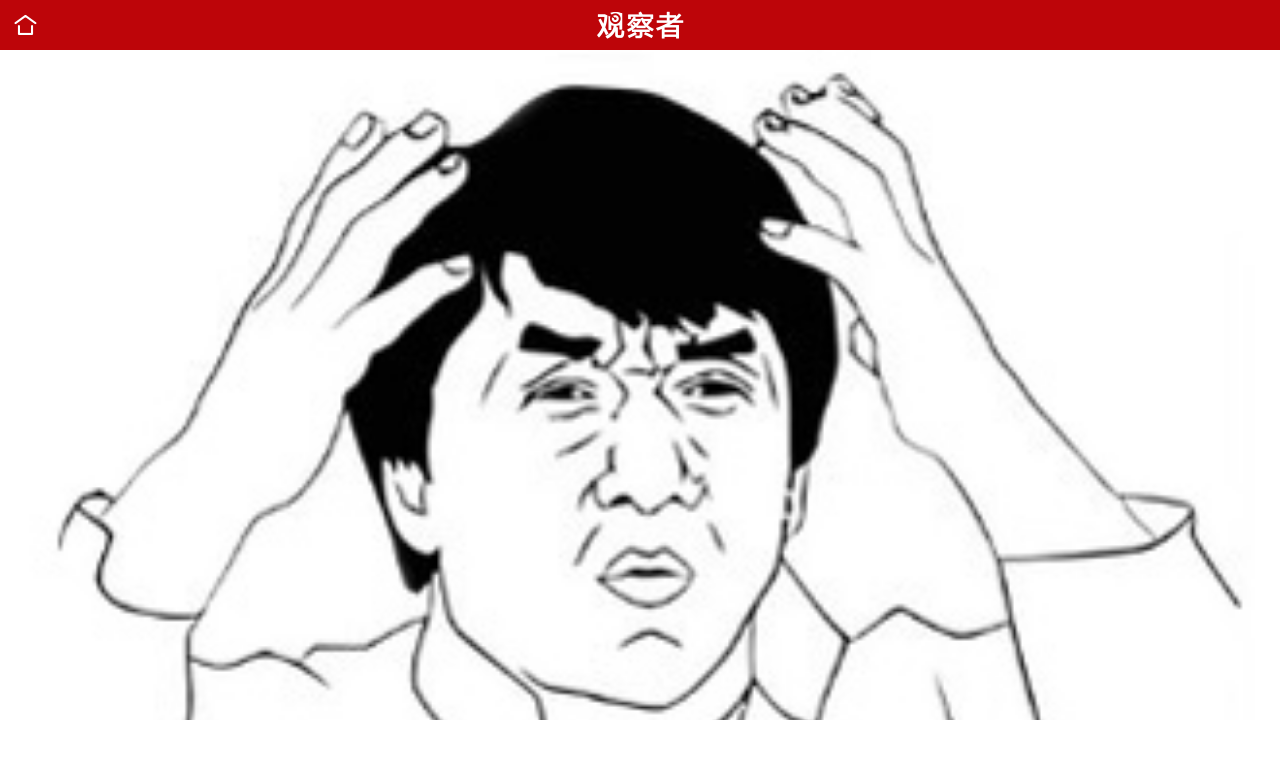

--- FILE ---
content_type: text/html; charset=UTF-8
request_url: https://m.guancha.cn/index.php?/error/show/
body_size: 1712
content:
<!DOCTYPE HTML>
<html>
<head>
<meta charset="utf-8">
<meta name="format-detection" content="telephone=no" />
<meta name="viewport" content="width=device-width,initial-scale=1.0,minimum-scale=1.0,maximum-scale=1.0,user-scalable=no">
<link rel="apple-touch-icon-precomposed" href="logo.png"/>
<title>观察者网</title>
<meta name="Description" content="手机观察者网,致力于荟萃中外思想者精华,鼓励青年学人探索,建中西文化交流平台,为崛起中的精英提供决策参考。       " />
<meta name="Keywords" content="观察,观察者,手机观察者网,新闻,评论" />
<title>观察者网</title><link rel="stylesheet" href="https://static.guancha.cn/news/mobile/css/public.css">
<link rel="stylesheet" href="https://static.guancha.cn/news/mobile/css/main.css">
</head>
<body>
	<header>
    <header>
    	<a href="/" class="home"></a>
    	<img src="../images/logo.png" alt="观察者网">
</header>    <section class="menuOption">
    <ul>
           <li>
          <span>
               <a href="/ChengShi">城事</a>
          </span>
                 </li>
           <li>
          <span>
               <a href="/">首页</a>
          </span>
                 </li>
           <li>
          <span>
               <a href="/politics">政治</a>
          </span>
                    <p>
                           <a href="/education">教育</a>
                           <a href="/FaZhi">法治</a>
                           <a href="/society">社会</a>
                      </p>
                 </li>
           <li>
          <span>
               <a href="/internation">国际</a>
          </span>
                    <p>
                           <a href="/america">北美</a>
                           <a href="/europe">欧洲</a>
                           <a href="/Neighbors">周边</a>
                           <a href="/Third-World">亚非拉</a>
                      </p>
                 </li>
           <li>
          <span>
               <a href="/military-affairs">军事</a>
          </span>
                    <p>
                           <a href="/Science">科技</a>
                           <a href="/Project">工程</a>
                      </p>
                 </li>
           <li>
          <span>
               <a href="/economy">财经</a>
          </span>
                    <p>
                           <a href="/local">区域</a>
                           <a href="/Industry">产业</a>
                           <a href="/life">生活</a>
                      </p>
                 </li>
           <li>
          <span>
               <a href="/chanjing">公司</a>
          </span>
                 </li>
           <li>
          <span>
               <a href="/culture-history">文化</a>
          </span>
                    <p>
                           <a href="/art">艺术</a>
                           <a href="/sports">体育</a>
                           <a href="/Media">传媒</a>
                           <a href="/history">历史</a>
                      </p>
                 </li>
       
    </ul>
</section>    </header>
	<article id='Wapper'>
		<p><img src="https://static.guancha.cn/news/mobile//images/404.jpg" width="100%"></p>
    	<p style="text-align:center; font-size:16px;">duang！<br>这篇文章神奇地消失了！看下其它文章吧！</p>
    	<div class="g_latestNews">
	<p class="g_text"><span class="g_span"></span>网友推荐最新闻</p>
					<div class="g_hotBox go-to-app" data-id="717031" data-type="1">
			<div class="g_hot_fl">
				<p>加拿大真吓坏了，都学上阿富汗了… </p>
				<span><label class="g_openApp">打开APP</label></span>
			</div>
			<div class="g_hot_fr">
									<img src="https://i.guancha.cn/news/2026/01/21/20260121124052425.jpg!m.jpg" />
							</div>
		</div>
							<div class="g_hotBox go-to-app" data-id="717042" data-type="1">
			<div class="g_hot_fl">
				<p>“黄仁勋本月又要来华” </p>
				<span><label class="g_openApp">打开APP</label></span>
			</div>
			<div class="g_hot_fr">
									<img src="https://i.guancha.cn/news/2026/01/21/20260121141314380.jpg!m.jpg" />
							</div>
		</div>
							<div class="g_hotBox go-to-app" data-id="717035" data-type="1">
			<div class="g_hot_fl">
				<p>刺杀安倍的山上彻也，无期 </p>
				<span><label class="g_openApp">打开APP</label></span>
			</div>
			<div class="g_hot_fr">
									<img src="https://i.guancha.cn/news/2026/01/21/20260121132252794.png!m.jpg" />
							</div>
		</div>
																																										</div>    	<div style="height: 12px; overflow: hidden; font-size: 0px"></div>
    </article>
    <footer>
    <span>Copyright © 2014-2024 观察者
</span>
    <span><a target="_blank" href="https://beian.miit.gov.cn">沪ICP备10213822-2号</a> 互联网信息许可证:3112014003    互联网宗教信息服务许可证：沪（2024）0000009</span>
</footer>
<div class="bottomBtn">
	    <a href="javascript:void(0);spw();" >切换网页版</a>
</div>
<div class="bottomBtn">
	    <a onclick="appstore()" id="appstore">下载观察者App</a>
	    <img src="../images/ico.png">
</div></body>
</html>

--- FILE ---
content_type: text/css
request_url: https://static.guancha.cn/news/mobile/css/public.css
body_size: 3490
content:
body,ul,ol,form,input,textarea,th,td,h1,h2,h3,h4,h5,h6 {
	margin: 0;
	padding: 0;
	font-size: 12px
}

html,body {
	height: 100%
}

p,dl,dd {
	margin: 0
}

li {
	padding: 0;
	list-style: none
}

img {
	border: none
}

a {
	text-decoration: none
}

a:visited,a:link {
	text-decoration: none
}

i {
	font-style: normal
}

body {
	font: 14px/1.14 PingFangSC-Regular,STXihei,Verdana,Calibri,Helvetica,Arial,sans-serif;
	background: #fafafa;
	height: auto;
}

.newMainCont {
	display: none
}

.active {
	display: block;
}

.overflowHidden {
	display: block;
	white-space: nowrap;
	overflow: hidden;
	text-overflow: ellipsis
}

.downloadBtn-box{
	z-index:2000;
	position: fixed;
	top:0;	
    width: 100%;
}
.downloadBtn {
	padding: 4px;
	height: 36px;
	background-color:#FAFAFA;
	border-bottom:1px solid #bd0509;
}

.downloadBtn a {
	float: left;
	width: 36px;
	height: 36px;
	background-image: url("../images/headIco.png");
	background-position: -1px -401px;
	background-repeat: no-repeat;
	background-size: 36px
}

.downloadBtn img {
	float: left;
	width: 36px
}

.downloadBtn span {
	float: left;
	line-height: 36px;
	color: #2a2a2a;
	font-size: 14px;
	margin-left: 12px;
	display: inline
}

.downloadBtn button {
	position: absolute;
	top: 0;
	bottom: 0;
	right: 10px;
	margin: auto;
	width: 65px;
	height: 23px;
	padding: 0;
	border: 1px solid #bd0509;
	background: #fff;
	border-radius: 5px;
	color: #bd0509
}
.downloadBtn2 {
	padding: 4px;
	height: 36px;
	background-color:#FAFAFA;
	border-bottom:1px solid #bd0509;
}

.downloadBtn2 a {
	float: left;
	width: 36px;
	height: 36px;
	background-image: url("../images/headIco.png");
	background-position: -1px -401px;
	background-repeat: no-repeat;
	background-size: 36px
}

.downloadBtn2 img {
	float: left;
	width: 36px
}

.downloadBtn2 span {
	float: left;
	line-height: 36px;
	color: #2a2a2a;
	font-size: 14px;
	margin-left: 12px;
	display: inline
}

.downloadBtn2 button {
	position: absolute;
	top: 0;
	bottom: 0;
	right: 10px;
	margin: auto;
	width: 65px;
	height: 23px;
	padding: 0;
	border: 1px solid #bd0509;
	background: #fff;
	border-radius: 5px;
	color: #bd0509
}
.downloadApp-logo{
	width:70%;
	height:50%;
	position:absolute;
	top:0;
	bottom:0;
	left:0;
	right:0;
	margin:auto;
	text-align:center;
	vertical-align:middle;
	z-index:100;
	display:none;
}
.downloadApp-logo-box{
	width: 100%;
	position: absolute;
    top: 50%;
    transform: translate(0, -50%);
}
.downloadApp-logo img{
    width: 30%;
    display: block;
    margin: 0 auto;
}
.downloadApp-logo span{
    padding-top: 40px;
    padding-bottom: 25px;
    display: block;
}
.downloadApp-logo button{
	width: 100%;
    border: 2px solid #b80c18;
    border-radius: 10px;
    color: #b90d18;
    display: block;
    padding: 5px 0;
	background-color:#fff;
}
.downloadApp-bottom img{
	width:100%;
	position:absolute;
	bottom:0; 
}
.upright-corner{
    font-size: 16px;
    width: 240px;
    color: #333333;
    position: absolute;
    right: 10px;
}
.upright-corner p{
    position: relative;
    top: 106px;
    width: 197px;
    left: 15px;
}
.upright-corner img{
	float:right;
}

header {
	width: 100%;
	height: 50px;
	background: #bd0509;
	position: relative
}

header .logo{
	width:75px;
	margin:auto;
	position:absolute;
	top:0px;
	left:0px;
	right:0px;
	bottom:0px;
	padding-left:87px;
	background: url("/images/logo.png") no-repeat;
	background-size: 87px 28px;
	height: 28px;
}
header .logo > span{
	color:#fff;
	display: inline-block;
	margin-left: 10px;
	border: 1px solid #fff;
	border-radius:5px;
	margin-top: 6px;
	padding: 2px 5px;
}

header a {
	position: absolute;
	top: 0;
	bottom: 0;
	margin: auto;
	display: block;
	width: 50px;
	height: 50px;
	background-image: url("../images/headIco.png");
	background-repeat: no-repeat;
	background-size: 50%
}

header a.menuBtn {
	left: 0;
	background-position: center -56px
}

header a.active {
	left: 0;
	background-position: center -232px
}

header a.searchBtn {
	right: 50px;
	background-position: center -20px
}

header a.loginInBtn {
	right: 0;
	background: none
}

header a.loginInBtn img {
	display: block;
	position: absolute;
	top: 0;
	left: 0;
	right: 0;
	bottom: 0;
	margin: auto;
	width: 32px;
	height: 32px;
	border-radius: 32px
}

header a.loginInBtn span {
	position: absolute;
	right: 0;
	bottom: 0;
	width: 30px;
	height: 30px;
	border-radius: 30px;
	font-size: 16px;
	color: #fff;
	background: #f00;
	text-align: center;
	line-height: 30px;
	transform: scale(.5, .5);
	-ms-transform: scale(.5, .5);
	-moz-transform: scale(.5, .5);
	-webkit-transform: scale(.5, .5);
	-o-transform: scale(.5, .5)
}

header a.notLoggedInBtn {
	right: 0;
	background-position: center 16px
}

header a.home {
	background-position: center -165px
}

header a.returnBtn {
	background-position: center -95px
}

header img {
	position: absolute;
	top: 0;
	left: 0;
	right: 0;
	bottom: 0;
	width: 87px;
	margin: auto
}

header h3 {
	line-height: 50px;
	text-align: center;
	color: #fff;
	font-size: 18px;
	font-weight: normal
}

.searchList {
	position: absolute;
	top: 0;
	left: 0;
	width: 100%;
	height: 100%;
	background: #fff
}

.newList {
	position: relative;
	padding: 12px 0;
    	margin: 0 10px;
	overflow: hidden;
	background: #fff;
	border-bottom:1px solid #d7d7d7;
}

.newList .newListL {
	width: 37%;
	float: left
}

.newList .newListL img {
	display: block;
	width: 100%;
	height: 100%
}

.newList .newListR {
	width: 63%;
	height: 100%;
	float: left;
	box-sizing: border-box;
	padding: 10px;
	padding-top: 0
}

.newList .newListR h3 {
	font-size: 16px;
	color: #414141;
	line-height: 22px;
	font-weight: normal;
	overflow: hidden;
	text-overflow: ellipsis;
	display: -webkit-box;
	-webkit-line-clamp: 2;
	-webkit-box-orient: vertical
}

.newList .newListR span {
	font-size: 14px;
	color: #9b9b9b;
	position: absolute;
	left: calc(37% + 10px);
	bottom: 10px
}

.newListV h3 {
	font-size: 16px;
	color: #414141;
	line-height: 22px;
	font-weight: normal;
	overflow: hidden;
	text-overflow: ellipsis;
	display: -webkit-box;
	-webkit-line-clamp: 2;
	-webkit-box-orient: vertical
}

.newListV span {
	font-size: 14px;
	color: #9b9b9b;
    display: block;
    margin-top: 10px;
}

.newListV img {
	display: block;
	width: 100%;
	height: 100%;
	margin-top: 8px;
}

.commentList {
	overflow: hidden;
	padding: 10px
}

.commentList .commentListCont {
	width: 100%;
	overflow: hidden;
	padding-bottom: 15px;
	border-bottom: 1px solid #e5e5e5;
	margin-bottom: 8px
}

.commentList .commentListCont .commentHead {
	width: 100%;
	height: 25px
}

.commentList .commentListCont .commentHead img {
	width: 25px;
	height: 25px;
	border-radius: 25px;
	float: left
}

.commentList .commentListCont .commentHead span {
	font-size: 16px;
	color: #4a4a4a;
	float: left;
	line-height: 26px;
	margin-right: 10px;
	margin-left: 10px;
	display: inline
}

.commentList .commentListCont .commentHead span.time {
	float: right;
	color: #9b9b9b;
	margin: 0;
	font-size: 14px
}

.commentList .commentListCont .commentDetails {
	padding-left: 35px
}

.commentList .commentListCont .commentDetails>div {
	margin-top: 12px
}

.commentList .commentListCont .commentDetails>div.commentTime {
	width: 100%;
	overflow: hidden;
	color: #9b9b9b;
	font-size: 12px
}

.commentList .commentListCont .commentDetails>div.commentTime .commentTimeL {
	float: left
}

.commentList .commentListCont .commentDetails>div.commentTime .commentTop {
	float: right
}

.commentList .commentListCont .commentDetails>div.commentTime .commentTop span {
	padding-left: 15px;
	background-image: url("../images/commentIco.png");
	background-size: 14px;
	background-repeat: no-repeat;
	margin: 0 2px
}

.commentList .commentListCont .commentDetails>div.commentTime .commentTop span.commentTopCount {
	background-position: -1px -20px
}

.commentList .commentListCont .commentDetails>div.commentTime .commentTop span.commentTread {
	background-position: -1px 3px
}

.commentList .commentListCont .commentDetails>div.commentTime .commentTop span.commentShare {
	background-position: 1px -45px
}

.commentList .commentListCont .commentDetails>div.commentTime .commentTop span.commentReport {
	background-position: -3px -70px
}

.commentList .commentListCont .commentDetails>div.commentCont {
	width: 100%;
	overflow: hidden;
	font-size: 16px;
	color: #000
}

.commentList .commentListCont .commentDetails>div.commentArticle {
	padding: 8px 15px;
	border: 1px solid #d7d7d7;
	background: #fff;
	font-size: 14px;
	color: #bd0509;
	line-height: 24px
}

.commentList .commentListCont .commentDetails .commentOthers {
	padding: 8px 15px;
	border: 1px solid #d7d7d7;
	background: #fff;
	font-size: 14px
}

.commentList .commentListCont .commentDetails .commentOthers span {
	color: #ae0b12
}

.commentList .commentListCont .commentDetails .commentOthers p {
	margin-top: 8px;
	font-size: 16px;
	color: #4a4a4a;
	line-height: 24px
}

.commentList .userReply {
	width: 100%;
	overflow: hidden;
	padding-bottom: 15px;
	border-bottom: 1px solid #e5e5e5;
	margin-bottom: 8px
}

.commentList .userReply img {
	float: left
}

.commentList .userReply .userReplyMain {
	float: left;
	margin-left: 10px;
	width: calc(100% - 35px);
	display: inline
}

.userReplyText {
	width: calc(100% - 2px);
	border: 1px solid #eaeaea;
	background: #fff
}

.userReplyText .userReplyCont {
	height: 94px
}

.userReplyText .userReplyCont textarea {
	display: block;
	height: 100%;
	width: 100%;
	border: none;
	line-height: 20px
}

.userReplyText .userReplyBtn {
	height: 46px;
	border-top: 1px solid #eaeaea;
	position: relative
}

.userReplyText .userReplyBtn span {
	display: inline-block;
	width: 20px;
	height: 20px;
	margin-left: 24px;
	margin-top: 13px
}

.userReplyText .userReplyBtn span.face {
	background: url(../images/Emoji.png) no-repeat;
	background-size: 100%
}

.userReplyText .userReplyBtn span.weight {
	background: url(../images/B.png) no-repeat;
	background-size: 100%
}

.userReplyText .userReplyBtn button {
	position: absolute;
	width: 66px;
	height: 26px;
	top: 0;
	bottom: 0;
	margin: auto;
	right: 20px;
	border-radius: 2px;
	background: #bd0509;
	color: #fff;
	border: 0;
	font-size: 14px
}

.commentListMe .commentListCont .commentHead img {
	float: right
}

.commentListMe .commentListCont .commentHead span {
	float: right
}

.commentListMe .commentListCont .commentDetails .commentTime .commentTimeL {
	float: right !important
}
.authorList{
	padding: 12px 0;  
    	margin: 0 10px;
	border-bottom:1px solid #d7d7d7;
	overflow: hidden;
	background: #fff;
}
.authorListL{
	display: block;
    	width: 30px;
    	float: left;
    	margin-right: 10px;
}
.authorListL img{
	width: 30px;
    border-radius: 3em;
}
.authorListR{
        display: block;
    	vertical-align: top; 
    	overflow: hidden;
}
.authorListTitle h3{
	font-size: 16px;
    color: #414141;
    line-height: 22px;
    font-weight: normal;
    overflow: hidden;
    text-overflow: ellipsis;
    display: -webkit-box;
    -webkit-line-clamp: 2;
    -webkit-box-orient: vertical;
	padding: 5px 0;
}
.authorListTitle span{
    font-size: 14px;
    color: #9b9b9b;
    display: block;
    margin-top: 10px;
}
.authorListName{
	color:#414141;
}
.authorListDesc{
	color:#9b9b9b;
	display: block;
    margin-top: 5px;
}
.observerList {
	padding: 10px;
	overflow: hidden;
	background: #fff;
	margin-top: 8px
}
.authorListTitle h3{color:#414141;}
.observerList .observerListL {
	width: 18.5%;
	float: left
}

.observerList .observerListL img {
	display: block;
	width: 100%
}

.observerList .observerListL span {
	text-align: center;
	overflow: hidden;
	text-overflow: ellipsis;
	display: -webkit-box;
	-webkit-line-clamp: 2;
	-webkit-box-orient: vertical;
	font-size: 12px;
	word-break: break-all;
	color: #414141;
}

.observerList .observerListR {
	width: 81.5%;
	float: left;
	box-sizing: border-box;
	padding: 10px;
	font-size: 16px;
	line-height: 22px;
	padding-top: 0
}

.observerList .observerListR h3 {
	overflow: hidden;
	text-overflow: ellipsis;
	display: -webkit-box;
	-webkit-line-clamp: 1;
	-webkit-box-orient: vertical;
	color: #414141;
	font-size: 16px
}

.observerList .observerListR p {
	overflow: hidden;
	text-overflow: ellipsis;
	display: -webkit-box;
	-webkit-line-clamp: 3;
	-webkit-box-orient: vertical;
	color: #9b9b9b;
	margin-top: 8px
}

.scrollNewList {
	padding: 16px;
	overflow: hidden;
	margin-top: 8px;
	background: #fff
}

.scrollNewList a {
	font-size: 18px;
	line-height: 24px;
	color: #000;
	overflow: hidden;
	text-overflow: ellipsis;
	display: -webkit-box;
	-webkit-line-clamp: 2;
	-webkit-box-orient: vertical
}

.scrollNewList span {
	float: left;
	color: #9b9b9b;
	font-size: 12px;
	margin-top: 16px
}

.scrollNewList .delBtn {
	font-size: 14px;
	color: #4a4a4a;
	float: right;
	margin-top: 16px;
	padding-left: 15px;
	background: url("../images/delIco.png") 0 center no-repeat;
	background-size: 15px
}

.loadMore {
	margin: 10px
}

.loadMore a {
	display: block;
	height: 40px;
	line-height: 40px;
	text-align: center;
	font-size: 16px;
	color: #bd0509;
	background: #e5e5e5
}

footer {
	background: #4a4a4a;
	height: 54px;
	line-height: 26px;
	text-align: center;
	color: #fff;
	margin-top: 8px
}

footer span {
	display: block
}

.bottomBtn {
	display: block;
	height: 46px;
	line-height: 46px;
	text-align: center;
	font-size: 14px
}

.bottomBtn a {
	color: #4a4a4a
}

.bottomBtn img {
	margin-bottom: -13px;
	width: 36px
}

.newBanner {
	width: 100%;
	overflow: hidden
}

.newBanner img {
	display: block;
	width: 100%
}

.newBannerTitle {
	padding: 10px
}

.newBannerTitle a {
	line-height: 28px;
	font-size: 20px;
	color: #000;
	overflow: hidden;
	text-overflow: ellipsis;
	display: -webkit-box;
	-webkit-line-clamp: 2;
	-webkit-box-orient: vertical
}

.menuOption {
	display: none;
	width: 100%;
	overflow: hidden
}

.menuOption ul li {
	width: 100%;
	overflow: hidden;
	line-height: 24px;
	padding-top: 10px;
	padding-bottom: 10px;
	border-bottom: 1px solid #d8d8d8
}

.menuOption ul li span {
	float: left;
	width: 60px;
	text-align: center
}

.menuOption ul li span a {
	font-size: 18px;
	color: #4a4a4a
}

.menuOption ul li p {
	float: left;
	width: calc(100% - 60px);
	overflow: hidden
}

.menuOption ul li p a {
	margin-right: 12px;
	color: #bd0509;
	font-size: 16px
}

.newTitleMain {
	padding: 10px
}

.newTitleMain .newTitle {
	padding-left: 20px;
	position: relative;
	overflow: hidden
}

.newTitleMain .newTitle i {
	width: 10px;
	height: 10px;
	position: absolute;
	top: 0;
	left: 0;
	bottom: 0;
	margin: auto;
	background: #bd0509
}

.newTitleMain .newTitle span {
	font-size: 16px;
	color: #bd0509
}

.newTitleMain .newTitle a {
	float: right;
	font-size: 14px;
	color: #bd0509
}

.newPage {
	margin: 0 10px;
	border-bottom: 1px solid #eaeaea
}

.newPage ul {
	width: 100%;
	overflow: hidden
}

.newPage ul li {
	width: 20%;
	height: 40px;
	float: left
}

.newPage ul li a {
	display: block;
	height: 40px;
	position: relative
}

.newPage ul li a.prevBtn {
	background: url("../images/prevBtnIco.png") center center no-repeat;
	background-size: 50%
}

.newPage ul li a.nextBtn {
	background: url("../images/nextBtnIco.png") center center no-repeat;
	background-size: 50%
}

.newPage ul li a.active span {
	background: #bd0509
}

.newPage ul li a span {
	position: absolute;
	display: block;
	width: 5px;
	height: 5px;
	border-radius: 5px;
	top: 0;
	left: 0;
	right: 0;
	bottom: 0;
	margin: auto;
	background: #ccc
}

.searchResult {
	width: 100%;
	overflow: hidden;
	background: #fff
}

.searchResult ul li p {
	margin-top: 25px;
	font-size: 18px;
	color: #414141;
	line-height: 22px;
	padding-left: 10px;
	padding-right: 10px
}

.searchResult ul li p span {
	color: #f00
}

.searchResult ul li em {
	display: block;
	margin-left: 10px;
	margin-right: 10px;
	font-size: 12px;
	color: #9b9b9b;
	font-style: normal;
	padding-bottom: 24px;
	border-bottom: 1px solid #e5e5e5
}

.notSearchResult p {
	width: 140px;
	display: block;
	margin: 0 auto;
	font-size: 16px;
	color: #9b9b9b;
	padding-top: 52px;
	margin-top: 137px;
	margin-bottom: 137px;
	background: url(../images/notSearchIco.png) no-repeat center top;
	background-size: 40px
}



.full_nav {
	position: fixed;
	bottom: 20px;
	right: 10px;
	z-index: 999;
}

.full_nav a {
	display: block;
	width: 40px;
	height: 40px;
	background-size:100% ;
	margin-top:8px;
}
.full_nav a img{
	width: 40px;
	height: 40px;
}

.c-tip{text-align:center;font-size:14px;line-height:30px;margin:15px 0;}
.c-tip a, .c-tip span{display:inline-block;padding:0px 10px;color:#9b9b9b;}

.content-quote{
	display:block;
	text-indent: 0em;
	padding:20px 20px 6px 20px;
	border-left:6px solid #d3d3d3;
	background-color:#f7f7f7;
	margin:0px;
	margin-bottom:20px;
}
.content-quote > p{padding-bottom:20px !important;color:#8590a6 !important;margin-bottom:0px !important;}
.content-daodu{
	padding: 0 10px 10px 10px;
    margin-bottom: 10px;
    border: 1px solid #e5e5e5;
    background-color: #f7f7f7;
    border-radius: 10px;
}
.content-daodu div{
	margin-bottom: 5px;
    width: 36px;
    height: 20px;
    text-align: center;
    background-color: #6ba2d6;
    color: #fff;
    border-bottom-left-radius: 5px;
    border-bottom-right-radius: 5px;
	line-height: 20px;
}
.content-daodu span{
	color: #8590a6;
    line-height: 20px;
}

--- FILE ---
content_type: text/css
request_url: https://static.guancha.cn/news/mobile/css/main.css
body_size: 7075
content:
.fix {
	zoom: 1
}

.fix:before,
.fix:after {
	content: '';
	display: block;
	overflow: hidden;
	visibility: hidden;
	font-size: 0;
	line-height: 0;
	width: 0;
	height: 0
}

.fix:after {
	clear: both
}

.newMain {
	width: 100%;
	overflow: hidden
}

.newMain .newMainBtn {
	border-top: 1px solid #eaeaea;
	width: 100%;
	line-height: 46px;
	overflow: hidden;
	font-size: 16px;
	background: #fff
}

.newMain .newMainBtn ul li {
	float: left;
	width: 50%;
	font-size: 16px
}

.newMain .newMainBtn ul li.active {
	border-bottom: 1px solid #bd0509
}

.newMain .newMainBtn ul li.active a {
	color: #bd0509
}

.newMain .newMainBtn ul li a {
	display: block;
	text-align: center;
	color: #4a4a4a
}

.newMain .newMainBtn ul li a span {
	display: inline-block;
	width: 30px;
	height: 30px;
	border-radius: 30px;
	font-size: 20px;
	color: #fff;
	background: #f00;
	text-align: center;
	line-height: 30px;
	transform: scale(.5, .5);
	-ms-transform: scale(.5, .5);
	-moz-transform: scale(.5, .5);
	-webkit-transform: scale(.5, .5);
	-o-transform: scale(.5, .5)
}

.scrollNew {
	padding-left: 42px;
	height: 48px;
	overflow: hidden;
	line-height: 48px;
	color: #bd0509;
	font-size: 16px;
	background: url("../images/scrollNewIco.png") 12px center no-repeat #fff;
	background-size: 25px
}

.recommendNew {
	padding: 16px 10px 16px 38px;
	overflow: hidden;
	background: url("../images/scrollNewIco.png") 12px 20px no-repeat #fff;
	background-size: 20px
}

.recommendNew a {
	display: block;
	font-size: 16px;
	color: #414141;
	line-height: 24px
}

.textPageCont {
	overflow: hidden;
	margin-top: 10px;
	padding: 10px;
	position: relative;
	text-align: justify;
}

.textPageCont h1 {
	font-size: 22px;
	line-height: 34px;
	font-weight: normal
}

.textPageCont h3 {
	font-size: 18px;
	line-height: 34px;
	font-weight: normal;
	color: #727171;
}

.textPageCont span.time {
	display: block;
	color: #9b9b9b;
	font-size: 14px;
	margin-bottom: 10px;
	line-height: 24px
}

.textPageCont p {
	font-size: 18px;
	color: #414141;
	line-height: 26px;
	margin-bottom: 20px;
	position: relative;
}

.textPageCont img {
	max-width: 100%;
	display: inline-block;
	margin: 0 auto;
}

.textPageCont .textwrap {
	position: relative;
	display: inline;
}

.textPageCont .enlarge {
	position: absolute;
	bottom: -6px;
	right: 0;
	width: 48px;
	height: 30px;
	display: block;
	background: url(/images/gif.png) no-repeat;
}

.textPageCont-footer {
	position: absolute;
	bottom: 0;
	width: 100%;
	z-index: 100;
	margin-left: -10px;
}

.content-show-more {
	display: none;
	text-align: center;
	padding-bottom: 2cm;
	background-color: #fafafa;
}

.content-show-more span {
	position: absolute;
	top: 80px;
	animation: floatDown 0.5s infinite;
	background: url(../images/show-more.png) no-repeat center center;
	display: inline-block;
	width: 27px;
	height: 27px;
	background-size: 50%;
	margin-left: -16px;
}

@keyframes floatDown {
	form {
		top: 85px;
	}

	to {
		top: 95px;
	}
}

.content-show-more-shadow {
	display: none;
	background: #fafafa;
	background: -webkit-gradient(linear, left bottom, left top, color-stop(20%, #fafafa), to(rgba(255, 255, 255, 0)));
	background: -webkit-linear-gradient(bottom, #fafafa 20%, rgba(255, 255, 255, 0) 100%);
	background: linear-gradient(to top, #fafafa 20%, rgba(255, 255, 255, 0) 100%);
	height: 100px;
}

.content-show-more-shadow1 {
	height: 20px;
	background-color: #fafafa;
	z-index: 101;
	opacity: 0.5;
}

.content-show-more-shadow2 {
	height: 20px;
	background-color: #fafafa;
	z-index: 101;
	opacity: 0.7;
}

.content-show-more-shadow3 {
	height: 20px;
	background-color: #fafafa;
	z-index: 101;
	opacity: 0.9;
}

.content_appstore {
	display: block;
	padding: 10px 0px;
	margin: 0 10px;
	text-align: center;
	color: #bd0509;
	background-color: #FAFAFA;
	font-size: 18px;
	border: 1px solid #bd0509;
	border-radius: 4px;
}

.content_appstore:active {
	color: #FAFAFA;
	background-color: #bd0509;
}

.author-type {
	padding: 10px 10px 0;
	color: #7b7b7b;
}

.author {
	padding: 10px 0;
	overflow: hidden
}

.author .authorL {
	float: left
}

.author .authorL .fix {
	width: 45px;
}

.author .authorL img {
	width: 28px;
	border-radius: 3em;
}

.author .authorR {
	float: left;
	width: calc(100% - 55px);
	margin-left: 10px;
	display: inline;
	line-height: 20px
}

.author .authorR p {
	font-size: 14px;
	color: #000;
	line-height: 20px;
	margin-bottom: 0px;
}

.author .authorR span {
	color: #7b7b7b;
	display: block;

}

.shareMain {
	padding: 10px;
	overflow: hidden;
	margin-top: 10px;
	border-bottom: 1px solid #eaeaea
}

.shareMain .shareTitle {
	width: 100%;
	height: 16px;
	overflow: hidden;
	position: relative
}

.shareMain .shareTitle p {
	display: block;
	width: 100%;
	height: 8px;
	border-bottom: 1px solid #eaeaea
}

.shareMain .shareTitle span {
	display: block;
	width: 45px;
	position: absolute;
	top: 0;
	left: 0;
	right: 0;
	bottom: 0;
	margin: auto;
	text-align: center;
	background: #fafafa;
	color: #9b9b9b
}

.shareMain ul {
	width: 100%;
	overflow: hidden;
	margin-top: 12px
}

.shareMain ul li {
	width: 20%;
	float: left;
	height: 60px;
}

.shareMain ul li a {
	float: none;
	display: block;
	padding-left: 0px;
	margin: 0px;
	padding-top: 46px;
	text-align: center;
	background-image: url("../images/shareIco.png");
	background-repeat: no-repeat;
	background-size: 36px
}

.shareMain ul li a.weChat {
	background-position: center 6px
}

.shareMain ul li a.sina {
	background-position: center -51px
}

.shareMain ul li a.tencent {
	background-position: center -109px
}

.shareMain ul li a.QQspace {
	background-position: center -165px
}

.shareMain ul li a.collect {
	background-position: center -226px
}

.shareMain ul li a span {
	color: #4a4a4a;
	font-size: 14px
}

.textPageSource {
	margin-top: 10px;
	text-align: center;
	color: #9b9b9b
}

.specialMain {
	margin: 20px 0;
	padding-bottom: 10px;
	margin-bottom: 0;
	overflow: hidden;
	border-bottom: 1px solid #eaeaea
}

.specialMain .specialBox {
	padding: 0 10px
}

.specialMain .specialBox .specialL {
	float: left;
	width: 172px;
	height: 122px
}

.specialMain .specialBox .specialL img {
	display: block;
	width: 100%;
	height: 100%
}

.specialMain .specialBox .specialR {
	float: left;
	width: calc(100% - 172px);
	height: 122px;
	overflow: hidden
}

.specialMain .specialBox .specialR ul {
	width: 100%;
	overflow: hidden
}

.specialMain .specialBox .specialR ul li {
	margin-left: 10px;
	overflow: hidden
}

.specialMain .specialBox .specialR ul li i {
	float: left;
	margin: 5px;
	margin-top: 10px;
	width: 4px;
	height: 4px;
	border-radius: 4px;
	display: inline;
	background: #bd0509
}

.specialMain .specialBox .specialR ul li a {
	float: left;
	width: calc(100% - 14px);
	color: #4a4a4a;
	font-size: 16px;
	line-height: 24px
}

.latestNews {
	width: 100%;
	overflow: hidden;
	margin-top: 20px;
	padding-bottom: 10px;
	border-bottom: 1px solid #eaeaea
}

.latestNews ul {
	box-sizing: border-box;
	padding-right: 10px
}

.latestNews ul li {
	width: 50%;
	overflow: hidden;
	float: left;
	box-sizing: border-box;
	padding-top: 10px;
	padding-left: 10px;
	display: inline;
	height: 203px
}

.latestNews ul li a {
	display: block;
	background: #fff;
	padding-bottom: 10px
}

.latestNews ul li a img {
	display: block;
	width: 100%
}

.latestNews ul li a span {
	margin: 5px;
	font-size: 16px;
	color: #414141;
	line-height: 24px;
	overflow: hidden;
	text-overflow: ellipsis;
	display: -webkit-box;
	-webkit-line-clamp: 2;
	-webkit-box-orient: vertical
}

.hotReview {
	margin-top: 20px
}

.hotReview .hotReviewList {
	width: 100%;
	overflow: hidden
}

.hotReview .hotReviewList .hotReviewBtn .commentTop {
	float: left !important
}

.hotReview .hotReviewList .hotReviewBtn .commentShare {
	float: right !important
}

.hotReview .hotReviewList .hotReviewBtn .commentShare span {
	float: left !important
}

.hotReview .hotReviewList .hotReviewBtn .commentShare a {
	float: right;
	width: 36px;
	height: 16px;
	text-align: center;
	line-height: 16px;
	border: 1px solid #9b9b9b;
	border-radius: 2px;
	margin-left: 5px;
	display: inline;
	color: #9b9b9b
}

.hotReview .hotReviewList .hotCommentList {
	border: 1px solid #d7d7d7;
	border-top: 0
}

.hotReview .hotReviewList .hotCommentList>div {
	border: 0 !important;
	border-top: 1px solid #d7d7d7 !important
}

.hotReview .hotReviewList .hotCommentList>div.commentOnBtn {
	height: 34px;
	background: #fff;
	text-align: center;
	line-height: 34px
}

.hotReview .hotReviewList .hotCommentList>div.commentOnBtn a {
	margin: 0 auto;
	color: #ae0b12;
	font-size: 14px;
	padding-right: 15px;
	background: url("../images/images/commentIco.png") 75px -151px no-repeat;
	background-size: 20px
}

.noMsg .noMsgIco {
	margin: 0 auto;
	width: 100px;
	overflow: hidden;
	padding-top: 42px;
	background: url("../images/msgIco.png") center 0 no-repeat;
	background-size: 40px;
	margin-top: 90px;
	color: #9b9b9b;
	font-size: 16px;
	text-align: center;
	line-height: 24px
}

header a.more {
	background: url(../images/more.png) no-repeat 50% 50%;
	right: 0
}

.more-list {
	position: absolute;
	right: 0;
	top: 50px;
	width: 119px;
	height: 90px;
	background: #f1f1f1;
	border: 1px solid #d7d7d7;
	border-top: none
}

.more-list span {
	display: block;
	width: 119px;
	height: 44px;
	line-height: 44px;
	text-align: center;
	color: #4a4a4a;
	font-size: 16px;
	background: #f1f1f1;
	border-top: 1px solid #d7d7d7
}

header a.save {
	line-height: 50px;
	text-align: center;
	background: none;
	color: #fff;
	right: 0
}

.portrait {
	padding: 24px 0 30px 0
}

.portrait img {
	display: block;
	width: 81px;
	height: 81px;
	margin: 0 auto
}

.portrait .name {
	padding-top: 5px;
	line-height: 18px;
	text-align: center;
	font-size: 16px;
	color: #4a4a4a
}

.portrait .sign-in {
	padding-top: 11px;
	line-height: 18px;
	text-align: center;
	font-size: 14px;
	color: #4a4a4a
}

.portrait-list {
	border-top: 1px solid #eee
}

.portrait-list li {
	border-bottom: 1px solid #eee;
	height: 50px;
	line-height: 50px;
	color: #4a4a4a;
	font-size: 16px
}

.portrait-list li span {
	float: left;
	width: 25%;
	text-indent: 32px
}

.portrait-list li p {
	margin-left: 90px
}

.portrait-list li input {
	display: none;
	border: none;
	height: 48px;
	line-height: 48px;
	width: 75%;
	margin-top: 0px;
	background: #fafafa;
	font-size: 16px
}

.portrait-list li select {
	display: none;
	border: none;
	height: 48px;
	line-height: 48px;
	width: 75%;
	margin-top: 0px;
	background: none;
	font-size: 16px
}

.search-left {
	padding: 10px 57px 10px 12px
}

.search-left input {
	display: block;
	width: 88%;
	height: 30px;
	padding-left: 12%;
	line-height: 30px;
	border: none;
	background: #fff url("../images/headIco.png") no-repeat 0 -308px;
	border-radius: 15px;
	background-size: 36px;
	color: #9b9b9b;
	font-size: 14px
}

.search-right {
	line-height: 50px;
	text-align: center;
	background: none;
	color: #fff;
	right: 0
}

.portrait-index {
	background: #fff;
	padding: 24px 16px
}

.portrait-index img {
	float: left;
	width: 81px;
	height: 81px;
	border-radius: 50%
}

.portrait-index .portrait-right {
	margin-left: 90px;
	color: #4a4a4a
}

.portrait-index .portrait-right .name {
	font-size: 16px;
	line-height: 18px
}

.portrait-index .portrait-right .name i {
	display: inline-block;
	width: 16px;
	height: 16px;
	background: url(../images/woman.png) no-repeat;
	background-size: 16px
}

.portrait-index .portrait-right .name i.man {
	background: url(../images/man.png) no-repeat;
	background-size: 16px
}

.portrait-index .portrait-right .sign-in {
	padding: 9px 0 10px 0;
	height: 32px;
	font-size: 14px;
	line-height: 16px
}

.portrait-index .portrait-right p {
	height: 30px;
	line-height: 30px
}

.portrait-index .portrait-right p a {
	float: left;
	width: 78px;
	height: 28px;
	background: #bd0509;
	border: 1px solid #bd0509;
	color: #fff;
	font-size: 16px;
	text-align: center;
	border-radius: 2px
}

.portrait-index .portrait-right p span {
	float: right;
	color: #bd0509;
	font-size: 14px
}

.portrait-index .portrait-right p span i {
	display: inline-block;
	width: 18px;
	height: 18px;
	background: url(../images/zan.png) no-repeat;
	background-size: 18px
}

.portrait-quit-list {
	border-top: 1px solid #eee
}

.portrait-quit-list li {
	border-bottom: 1px solid #eee;
	height: 50px;
	line-height: 50px
}

.portrait-quit-list li a {
	display: block;
	padding-left: 16px
}

.portrait-quit-list li span {
	font-size: 16px;
	color: #4a4a4a
}

.portrait-quit-list li span em {
	display: inline-block;
	width: 16px;
	height: 16px;
	line-height: 16px;
	color: #fff;
	background: red;
	font-size: 12px;
	text-align: center;
	font-style: normal;
	border-radius: 50%
}

.portrait-quit-list li i {
	float: right;
	width: 50px;
	height: 50px;
	background: url(../images/in.png) no-repeat 50% 50%
}

.quit-btn {
	position: absolute;
	bottom: 0;
	width: 100%;
	background: #bd0509;
	height: 50px;
	line-height: 50px;
	color: #fff;
	text-align: center
}

.record {
	padding: 16px 12px
}

.record dt {
	display: block;
	font-size: 16px;
	color: #4a4a4a
}

.record dd {
	padding-left: 70px;
	line-height: 36px;
	font-size: 14px;
	color: rgba(162, 162, 162, 0.79)
}

.record dd span {
	display: inline-block;
	margin-right: 20px
}

.record-hot dd span {
	color: #bd0509
}

.from-login {
	/* padding:16px */
}

.from-login li {
	position: relative;
	height: 52px;
	padding: 15px 8px 15px 0;
	border-radius: 2px;
	background: #fff;
	border-bottom: 0.5px solid #ebebeb;
}

/*
.from-login li.code.middle {
	height:40px;
	margin-top:0
}*/
.from-login li span {
	float: left;
	width: 26px;
	height: 26px;
}

.from-login li span.account {
	background: url(../images/user_name.png) no-repeat 50% 50%;
	background-size: 20px
}

.from-login li span.password {
	background: url(../images/password.png) no-repeat 50% 50%;
	background-size: 20px
}

.from-login li span.phone {
	background: url(../images/phone.png) no-repeat 50% 50%;
	background-size: 20px
}

.from-login li input {
	float: left;
	width: 50%;
	padding-left: 10px;
	height: 100%;
	border: none;
	font-size: 16px;
	color: #333333 !important;
	outline: none;
}

.from-login li input ::placeholder {
	color: #C1C1C1;
	font-size: 16px;
}

.from-login li input::-webkit-input-placeholder {

	color: #C1C1C1;
	font-size: 16px;

}

.from-login li input:-moz-placeholder {

	color: #C1C1C1;
	font-size: 16px;

}

.from-login li input:-ms-placeholder {

	color: #C1C1C1;
	font-size: 16px;
}

.from-login li input:-o-placeholder {

	color: #C1C1C1;
	font-size: 16px;
}

.from-login li input:placeholder {

	color: #C1C1C1;
	font-size: 16px;

}

.from-login li #uesename {
	border-left: 0.5px solid #ebebeb;
}

.from-login li.code {
	/* width: 52%; */
}

.from-login li input.code {
	width: 95%;
}

.from-login li em {
	position: absolute;
	width: 20px;
	height: 20px;
	right: 0;
	top: 16px;
	background: url(../images/icon_unlook.png) no-repeat 50% 50%;
	background-size: 22px
}

.from-login li img {
	position: absolute;
	top: 10px;
	right: 0px;
	width: 83px;
	height: 32px;
	border-radius: 2px;
	z-index: 2;
}

.from-login li .message {
	position: absolute;
	top: 8px;
	right: 0px;
	/* width:127px; */
	height: 36px;
	line-height: 36px;
	color: #C1C1C1;
	background: #FFFFFF;
	text-align: center;
	border-radius: 2px;
	font-size: 14px;

}
.from-login li  .get{
	color: #333333;
}

.from-login li .message.red {
	color: #333333;

}

.telephone-code {
	float: left;
	margin-right: 5px;
	margin-top: 5px;
	cursor: pointer;
	width: 63px;
	height: 22px;
}

.telephone-code>.code {
	font-size: 16px;
	margin-left: 8px;
	margin-right: 8px;
}

.telephone-code>.telephone-code-list {
	height: 323px;
	width: 300px;
	overflow: auto;
	background: #fff;
	z-index: 1000;
	position: absolute;
	left: -1px;
	top: 50px;
	box-shadow: 0 0 20px rgba(0, 0, 0, .2);
	border: 1px solid #ccc;
}

.telephone-code>.telephone-code-list li {
	padding-left: 10px;
	height: 52px;
	line-height: 52px;
	color: #656565;
	border-bottom: none !important
}

.telephone-code>.telephone-code-list li:hover {
	background: #ccc;
}

.telephone-code .arrow-down {
	width: 0;
	position: relative;
	border: 4px solid #666666;
	border-bottom-color: transparent;
	/* border-top-color: transparent; */
	border-right-color: transparent;
	border-left-color: transparent;
	top: 10px !important;
	cursor: pointer;
	/* margin-left: 5px; */
}
.input_icon_close{
	    position: absolute;
	    width: 20px;
	    height: 20px;
	    right: 0;
	    top: 16px;
	    background: url(../images/icon_close.png) no-repeat 50% 50%;
	    background-size: 22px;
	    z-index: 3;
}
.login-btn {
	display: block;
	/* margin:24px 16px 18px; */
	height: 46px;
	line-height: 48px;
	text-align: center;
	background: #9b9b9b;
	color: #fff;
	font-size: 18px;
	border-radius: 21px;
	margin-bottom: 20px;
}

.login-btn.red {
	background: #e6230f;
	opacity: 0.5;
}

.login_header {
	height: 44px;
	width: 100%;

}

.login_header img {
	width: 36px;
	/* height: 24px; */
	padding-top: 12px;
	padding-left: 16px;
}

.login_tipsDiv {

	margin-left: 30px;
	padding-top: 8px;
}

.login_tipsDiv .tipsTitle {
	height: 37px;
	font-size: 26px;
	font-family: PingFangSC, PingFangSC-Semibold;
	font-weight: 600;
	text-align: left;
	color: #222222;
	line-height: 37px;
	margin-bottom: 2px;
}

body {
	background: #FFFFFF;
}

.login_tipsDiv .tipsTitle2 {

	height: 17px;
	font-size: 12px;
	font-family: PingFangSC, PingFangSC-Regular;
	font-weight: 400;
	text-align: left;
	color: #9d9d9d;
	line-height: 17px;
	margin-bottom: 20px;
}

.content-per {
	margin-left: 30px;
	margin-right: 30px;
}

.content-per .xiyi p {
	font-size: 12px;
	color: #c2c2c2;
	line-height: 17px;
	padding: 0px;
	margin: 0px;
	margin-bottom: 3px;
	display: inline-block;
	margin-top: 57.5px;
	margin-bottom: 16px;
	width: 100%;
	text-align: center;
}

.content-per .xiyi span {
	font-size: 12px;
	color: #9D9D9D;
	line-height: 17px;
}

.content-per .xiyi img {
	width: 15px;
	margin-right: 4px;
	margin-top: 0px;
	vertical-align: middle;
}

.content-per .xiyi a {
	color: #414141;
	cursor: pointer;
	/* 鼠标样式*/
}

.content-per .xiyi a:link {
	color: #414141;
	text-decoration: none;
}

/* 未访问的链接 */
.content-per .xiyi a:visited {
	color: #414141;
	text-decoration: line-through;
}

/* 已访问的链接 */
.content-per .xiyi a:hover {
	color: #414141;
	text-decoration: underline;
}

/* 鼠标移动到链接上 */
.content-per .xiyi a:active {
	color: #414141;
}


.other-op {
	position: relative;
	height: 16px;
	margin: 0 16px;
	text-align: center
}

.other-op span {
	position: absolute;
	top: 0;
	height: 16px;
	line-height: 16px;
	color: #bd0509
}

.other-op span.register {
	right: 0
}

.other-op span.password {
	left: 0
}

.other-op label {
	display: inline-block
}

.other-op label input {
	vertical-align: middle;
	margin-right: 5px
}

.login_bg {
	position: absolute;

	right: 0;
	top: 44px;
	z-index: 2;
}

.login_bg img {
	width: 132px;
	height: 132px;
}

.social-login {
	padding: 0 0 32px 0;
	margin-top: 30px;
}

.social-login dt {
	display: block;
	position: relative;
	padding-bottom: 20px;
	line-height: 16px;
	height: 16px;
	text-align: center;
	overflow: hidden
}

.social-login dt p {
	display: block;
	width: 100%;
	height: 8px;
	border-bottom: 1px solid #eaeaea
}

.social-login dt span {
	display: block;
	width: 90px;
	position: absolute;
	top: 0;
	left: 0;
	right: 0;
	bottom: 0;
	margin: auto;
	text-align: center;
	background: #fafafa;
	color: #9b9b9b
}

.social-login dd {
	float: left;
	width: 33.333333%
}

.social-login dd a {
	display: block;
	padding-top: 40px;
	text-align: center;
	color: #4a4a4a
}

.social-login dd a.sina {
	background: url("../images/shareIco.png") no-repeat center -52px;
	background-size: 36px
}

.social-login dd a.tencent {
	background: url("../images/shareIco.png") no-repeat center -110px;
	background-size: 36px
}

.social-login dd a.weixin {
	background: url("../images/shareIco.png") no-repeat center 5px;
	background-size: 36px
}

.thinkTankFrontier {
	padding: 10px;
	overflow: hidden
}

.thinkTankFrontier .subjectNews h1 {
	display: block;
	font-size: 20px;
	font-weight: normal;
	line-height: 28px
}

.thinkTankFrontier .subjectNews img {
	display: block;
	width: 100%;
	margin-top: 20px
}

.thinkTankFrontier .subjectNews ul {
	margin-top: 20px;
	width: 100%;
	overflow: hidden
}

.thinkTankFrontier .subjectNews ul li {
	display: block;
	line-height: 34px;
	overflow: hidden;
	text-overflow: ellipsis;
	display: -webkit-box;
	-webkit-line-clamp: 1;
	-webkit-box-orient: vertical
}

.thinkTankFrontier .subjectNews ul li a {
	padding-left: 10px;
	font-size: 18px;
	color: #999;
	display: block
}

.thinkTankFrontier .subjectNews ul li a span {
	float: left;
	width: 14px;
	font-size: 50px;
	line-height: 28px;
	overflow: hidden;
	margin-top: 13px
}

.thinkTankFrontier .subjectNews ul li a span i {
	display: block;
	width: 5px;
	height: 5px;
	background: #bd0509;
	border-radius: 50%
}

.thinkTankFrontier .subjectNews ul li a p {
	margin-left: 14px
}

.thinkTankFrontier .viewpoint {
	overflow: hidden;
	border-top: 1px solid #eaeaea;
	border-bottom: 1px solid #eaeaea;
	padding-bottom: 16px;
	margin-top: 10px
}

.thinkTankFrontier .viewpoint h3 {
	line-height: 48px;
	font-size: 16px;
	color: #bd0509;
	font-weight: normal
}

.thinkTankFrontier .viewpoint p {
	overflow: hidden;
	text-overflow: ellipsis;
	display: -webkit-box;
	-webkit-line-clamp: 3;
	-webkit-box-orient: vertical;
	line-height: 24px;
	color: #414141;
	font-size: 16px;
	margin-bottom: 10px
}

.thinkTankFrontier .viewpoint .viewpointL {
	float: left;
	width: 40px;
	line-height: 26px;
	color: #9b9b9b;
	margin-right: 5px
}

.thinkTankFrontier .viewpoint .viewpointR {
	width: calc(100% - 50px);
	float: left;
	font-size: 12px;
	color: #9b9b9b;
	line-height: 22px;
	overflow: hidden;
	text-overflow: ellipsis;
	display: -webkit-box;
	-webkit-line-clamp: 2;
	-webkit-box-orient: vertical
}

@media screen and (device-width: 320px) and (device-height: 568px) and (-webkit-device-pixel-ratio: 2) {

	/* iPhone 5 CSS*/
	.content-per {
		position: relative;
		padding-bottom: 123px;
	}

	.social-login {
		padding: 0 0 10px 0;
	}
}

.spinner {
	position: absolute;
	width: 30px;
	height: 30px;
}

.cube1,
.cube2 {
	background-color: #ccc;
	width: 30px;
	height: 30px;
	position: absolute;
	top: 0;
	left: 0;

	-webkit-animation: cubemove 1.8s infinite ease-in-out;
	animation: cubemove 1.8s infinite ease-in-out;
}

.cube2 {
	-webkit-animation-delay: -0.9s;
	animation-delay: -0.9s;
}

@-webkit-keyframes cubemove {
	25% {
		-webkit-transform: translateX(42px) rotate(-90deg) scale(0.5)
	}

	50% {
		-webkit-transform: translateX(42px) translateY(42px) rotate(-180deg)
	}

	75% {
		-webkit-transform: translateX(0px) translateY(42px) rotate(-270deg) scale(0.5)
	}

	100% {
		-webkit-transform: rotate(-360deg)
	}
}

@keyframes cubemove {
	25% {
		transform: translateX(42px) rotate(-90deg) scale(0.5);
		-webkit-transform: translateX(42px) rotate(-90deg) scale(0.5);
	}

	50% {
		transform: translateX(42px) translateY(42px) rotate(-179deg);
		-webkit-transform: translateX(42px) translateY(42px) rotate(-179deg);
	}

	50.1% {
		transform: translateX(42px) translateY(42px) rotate(-180deg);
		-webkit-transform: translateX(42px) translateY(42px) rotate(-180deg);
	}

	75% {
		transform: translateX(0px) translateY(42px) rotate(-270deg) scale(0.5);
		-webkit-transform: translateX(0px) translateY(42px) rotate(-270deg) scale(0.5);
	}

	100% {
		transform: rotate(-360deg);
		-webkit-transform: rotate(-360deg);
	}
}

.QR_code {
	width: 100%;
}

/*评论精选
 ============================================================================ */

.comment-selected-box {
	margin: 20px 10px 20px 10px;
	padding-bottom: 22px;
	background: #ffffff;
	position: relative;
	border-bottom: 1px solid #EAEAEA;
	padding-top: 5px;
}

.comment-selected-box .user_photo {
	width: 25px;
	height: 25px;
	border-radius: 50%;
	position: absolute;
	left: 0;
	top: 8px;
}

.comment-selected-box .right_box {
	margin-left: 30px;
	margin-right: 9px;
}

.comment-selected-box .reply_box {
	padding: 10px;
	margin-bottom: 8px;
	background: #fbfbfb;
	border: 1px solid #d7d7d7;
	line-height: 20px;
}

.comment-selected-box .content_box {
	margin-bottom: 14px;
	font-size: 16px;
	color: #000000;
	line-height: 26px;
}

.comment-selected-box .reply_box .nick,
.comment-selected-box .content_box .nick {
	color: #d06868;
	letter-spacing: 0px;
}

.comment-selected-box .reply_box a:hover,
.comment-selected-box .content_box a:hover {
	color: #d06868;
	text-decoration: none;
}

.comment-selected-box .content_box .operation {
	font-size: 12px;
	color: #9B9B9B;
}

.comment-selected-box .content_box .operation .time {
	font-size: 14px;
	color: #7b7b7b;
	float: left;
}

.comment-selected-box .content_box .operation .tread,
.comment-selected-box .content_box .operation .praise {
	margin-left: 20px;
	float: right;
	color: #9B9B9B;
}

.comment-selected-box .content_box .operation .tread.active,
.comment-selected-box .content_box .operation .praise.active {
	display: inline-block !important;
}

.comment-selected-box .content_box .operation .tread i,
.comment-selected-box .content_box .operation .praise i {
	display: inline-block;
	width: 14px;
	height: 14px;
	background: url(/images/commentIco1.png) no-repeat;
	background-size: 14px;
	margin-right: 3px;
	vertical-align: middle;
}

.comment-selected-box .content_box .operation .tread em,
.comment-selected-box .content_box .operation .praise em {
	font-style: normal;
}

.comment-selected-box .content_box .operation .praise i {
	background-position: 0px -22px
}

.comment-selected-box .content_box .operation .praise.active i {
	background-position: 0px -150px;
}

.comment-selected-box .content_box .operation .tread i {
	background-position: 0px 0px
}

.comment-selected-box .content_box .operation .tread.active i {
	background-position: 0px -127px
}

.comment-selected-box .content_box .operation .praise.active span {
	color: #d06868;
}

.comment-selected-box .content_box .operation .tread.active span {
	color: #d06868;
}

.comment-selected-box .Article_source span {
	color: #000000;
}

.comment-selected-box .Article_source .source {
	color: #db0509;
	vertical-align: top;
}

.comment-selected-box .change_or_change {
	padding: 37px 0 0 0;
}

.comment-selected-box .change_or_change a {
	color: #bd0509;
	float: right;
	margin: 0 10px;
	padding-left: 24px;
	background: url(../img ange.png) no-repeat;
}


/*首页
 ============================================================================ */
.index-header {
	position: fixed;
	top: 0px;
	width: 100%;
	z-index: 100;
	background-color: #fff;
}

.top-menu {
	background-color: #efefef;
	border-bottom: 1px solid #ccc;
	height: 40px;
	overflow: hidden;
}

.top-menu .top-menu-list {
	white-space: nowrap;
	padding-top: 5px;
	text-align: center;
	height: 50px;
	overflow-x: scroll;
	overflow-y: hidden;
}

.top-menu-list ul {
	width: 446px;
	display: flex;
}

.top-menu-list ul>li {
	flex: 1;
	width: 56px;
	height: 30px;
	box-sizing: border-box;
}

.top-menu .top-menu-list::-webkit-scrollbar {
	width: 0px;
}

.top-menu .top-menu-list a {
	padding: 5px 10px;
	display: inline-block;
	color: #333;
	font-size: 18px;
}

.top-menu .top-menu-list a.active {
	color: #bd0509;
	display: inline-block !important;
}


.index-newslist {
	margin-top: 84px;
	overflow: hidden;
	background-color: #fff;
}

.index-newslist ul {
	padding: 0px 15px;
}

.index-newslist li {
	border-bottom: 1px solid #d7d7d7;
	padding: 10px 0px 7px 0px;
}

.index-newslist h3 {
	font-size: 16px;
	color: #414141;
}

.index-newslist .headline {
	padding-top: 0px;
}

.index-newslist .headline h3 {
	background: url(http://i.guancha.cn/icons/x_ic_yaowen_title_32.png) no-repeat;
	background-size: 16px 16px;
	padding-left: 20px;
}

.index-newslist img.long-img {
	width: 100%;
	height: auto;
	margin: 10px 0px;
}

.index-newslist .big-pic {}

.index-newslist .big-pic:after {
	clear: both;
	content: '';
	display: block;
}

.index-newslist .big-pic .box-left {
	width: 120px;
	float: left;
}

.index-newslist .big-pic img {
	border-radius: 5px;
	width: 120px;
}

.index-newslist .box-right {
	overflow: hidden;
	padding-left: 15px;
}

.index-newslist .no-pic {
	-webkit-box-flex: 1;
	width: auto;
	-webkit-flex: 1;
	flex: 1;
}

.index-newslist .no-pic .box-right {
	padding-right: 15px;
	width: auto;
}

.index-newslist .box-right-info {
	display: flex;
	flex-direction: row;
	-webkit-justify-content: space-between;
	justify-content: space-between;
	margin-top: 15px;
}

.index-newslist .topic {
	color: #bd0509;
}

.index-newslist .commcount {
	background: url(http://i.guancha.cn/icons/x_comment_16.png?20200805) no-repeat;
	background-size: 14px auto;
	display: inline-block;
	padding-left: 18px;
	color: #9b9b9b;
}

.index-newslist .author {
	display: -webkit-box;
	display: -webkit-flex;
	display: -ms-flexbox;
	display: block;
	-webkit-flex-direction: row;
	flex-direction: row;
}

.index-newslist .shiping h4 {
	color: #bd0509;
	font-weight: normal;
	margin: 10px 0px 5px 0px;
}

.index-newslist .shiping p {
	margin-bottom: 10px;
	color: #9b9b9b;
}

.index-newslist .shiping .box-left {
	width: 45px;
	float: left;
}

.index-newslist .shiping .box-right {}

.index-newslist .shiping .box-right-info {
	margin-top: 0px;
}

/*首页翻页*/
.swiper-slide {
	overflow-y: auto;
	-webkit-overflow-scrolling: touch;
}

.swiper-slide .page-loading {
	margin: 100px auto;
	width: 40px;
	height: 40px;
	opacity: 0.8;
	background: url(../images/pull_to_refresh.png) 0 0 no-repeat;
	-webkit-background-size: 40px 80px;
	background-size: 40px 80px;
	-webkit-transition-property: -webkit-transform;
	-webkit-transition-duration: 250ms;
	background-position: 0 100%;
	-webkit-transform: rotate(0deg) translateZ(0);
	-webkit-transition-duration: 0ms;

	-webkit-animation-name: loading;
	-webkit-animation-duration: 2s;
	-webkit-animation-iteration-count: infinite;
	-webkit-animation-timing-function: linear;
}

/*定义滚动条高宽及背景 高宽分别对应横竖滚动条的尺寸*/
.swiper-slide::-webkit-scrollbar {
	width: 6px;
	height: 6px;
	background-color: #F5F5F5;
}

/*定义滚动条轨道 内阴影+圆角*/
.swiper-slide::-webkit-scrollbar-track {
	-webkit-box-shadow: inset 0 0 6px rgba(0, 0, 0, 0.3);
	border-radius: 10px;
	background-color: #F5F5F5;
}

/*定义滑块 内阴影+圆角*/
.swiper-slide::-webkit-scrollbar-thumb {
	border-radius: 10px;
	-webkit-box-shadow: inset 0 0 6px rgba(0, 0, 0, .3);
	background-color: #ccc;
}

/**
   *
   * 下拉样式 Pull down styles
   *
   */
#pullDown,
#pullUp {
	display: flex;
	flex-direction: row;
	justify-content: center;
	margin-top: 10px;
}

#pullDown .pullDownIcon,
#pullUp .pullUpIcon {
	width: 40px;
	height: 40px;
	opacity: 0.8;
	background: url(../images/pull_to_refresh.png) 0 0 no-repeat;
	-webkit-background-size: 40px 80px;
	background-size: 40px 80px;
	-webkit-transition-property: -webkit-transform;
	-webkit-transition-duration: 250ms;
}

#pullDown .pullDownIcon {
	-webkit-transform: rotate(0deg) translateZ(0);
}

#pullUp .pullUpIcon {
	-webkit-transform: rotate(-180deg) translateZ(0);
}

#pullUp .pullUpLabel {
	line-height: 40px;
}

/**
   * 动画效果css3代码
   */
#pullDown.flip .pullDownIcon {
	-webkit-transform: rotate(-180deg) translateZ(0);
}

#pullUp.flip .pullUpIcon {
	-webkit-transform: rotate(0deg) translateZ(0);
}

#pullDown.loading .pullDownIcon,
#pullUp.loading .pullUpIcon {
	background-position: 0 100%;
	-webkit-transform: rotate(0deg) translateZ(0);
	-webkit-transition-duration: 0ms;

	-webkit-animation-name: loading;
	-webkit-animation-duration: 2s;
	-webkit-animation-iteration-count: infinite;
	-webkit-animation-timing-function: linear;
}

@-webkit-keyframes loading {
	from {
		-webkit-transform: rotate(0deg) translateZ(0);
	}

	to {
		-webkit-transform: rotate(360deg) translateZ(0);
	}
}

/* 风闻24小时最热
 ============================================================================ */
.fengwenHot {
	margin: 20px 0;
	padding-bottom: 10px;
	margin-bottom: 0;
	overflow: hidden;
	border-bottom: 1px solid #eaeaea
}

.resemble-fengwen {
	padding-top: 7px;
	line-height: 22px;
	font-size: 16px;
	display: block;
	position: relative;
}

.resemble-fengwen a {
	color: #000;
}

.resemble-fengwenbox {
	display: inline-block;
}

.resemble-fengwenimg {
	display: inline-block;
	vertical-align: text-top;
}

.resemble-fengwentitle {
	position: absolute;
	left: 70px;
	display: inline-block;
	width: 70%;
	overflow: hidden;
	white-space: normal;
}

/* 首页风闻精选
 ============================================================================ */
.index-fengwen {
	padding: 0px 15px;
}

.index-fengwen-box {
	border-bottom: 1px solid #B3B3B3;
}

.index-fengwen-title {
	height: 34px;
	border-bottom: 1px solid #bd0409;
}

.index-fengwen-title a {
	font-size: 16px;
	color: #bd0409;
	position: relative;
	top: 8px;
}

.index-fengwen-author {
	position: relative;
	margin: 10px 0;
	min-height: 45px;
}

.index-fengwen-author img {
	width: 45px;
	height: 45px;
	border-radius: 50%;
	vertical-align: text-top;
}

.index-fengwen-avatar {
	width: 45px;
	float: left;
}

.index-fengwen-name {
	position: relative;
	top: 0px;
	left: 12px;
	font-size: 18px;
	overflow: hidden;
}

.index-fengwen-name a {
	display: block;
	color: #333333;
}

.index-fengwen-name span {
	display: block;
	font-size: 16px;
	color: #999999;
}

.index-fengwen-post {
	font-size: 18px;
	font-weight: bold;
}

.index-fengwen-post a {
	color: #333333;
}

.index-fengwen-post span {
	display: block;
	font-size: 16px;
	font-weight: normal;
	color: #656565;
	margin-top: 8px;
}

.index-fengwen-comment {
	color: #999999;
	font-size: 14px;
	margin: 8px 0;
}

.index-fengwen-comment a {
	color: #999999;
}
